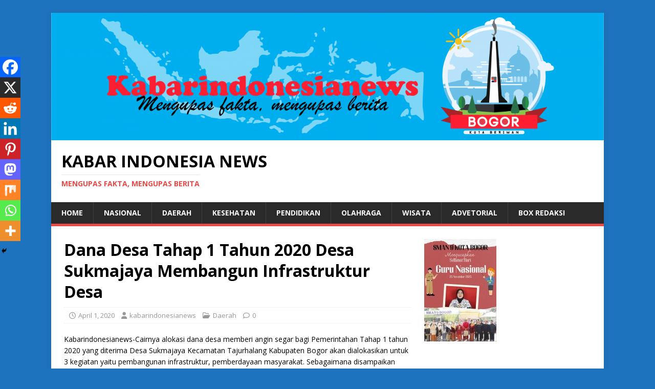

--- FILE ---
content_type: text/html; charset=UTF-8
request_url: https://www.kabarindonesianews.co.id/2020/04/01/dana-desa-tahap-1-tahun-2020-desa-sukmajaya-membangun-infrastruktur-desa/
body_size: 12255
content:
<!DOCTYPE html>
<html class="no-js" lang="id-ID">
<head>
<meta charset="UTF-8">
<meta name="viewport" content="width=device-width, initial-scale=1.0">
<link rel="profile" href="http://gmpg.org/xfn/11" />
<link rel="pingback" href="https://www.kabarindonesianews.co.id/xmlrpc.php" />
<title>Dana Desa Tahap 1 Tahun 2020 Desa Sukmajaya Membangun Infrastruktur Desa &#8211; KABAR INDONESIA NEWS</title>
<meta name='robots' content='max-image-preview:large' />
<link rel='dns-prefetch' href='//fonts.googleapis.com' />
<link rel='dns-prefetch' href='//s.w.org' />
<link rel="alternate" type="application/rss+xml" title="KABAR INDONESIA NEWS &raquo; Feed" href="https://www.kabarindonesianews.co.id/feed/" />
<link rel="alternate" type="application/rss+xml" title="KABAR INDONESIA NEWS &raquo; Umpan Komentar" href="https://www.kabarindonesianews.co.id/comments/feed/" />
<link rel="alternate" type="application/rss+xml" title="KABAR INDONESIA NEWS &raquo; Dana Desa Tahap 1 Tahun 2020 Desa Sukmajaya Membangun Infrastruktur Desa Umpan Komentar" href="https://www.kabarindonesianews.co.id/2020/04/01/dana-desa-tahap-1-tahun-2020-desa-sukmajaya-membangun-infrastruktur-desa/feed/" />
		<script type="text/javascript">
			window._wpemojiSettings = {"baseUrl":"https:\/\/s.w.org\/images\/core\/emoji\/13.1.0\/72x72\/","ext":".png","svgUrl":"https:\/\/s.w.org\/images\/core\/emoji\/13.1.0\/svg\/","svgExt":".svg","source":{"concatemoji":"https:\/\/www.kabarindonesianews.co.id\/wp-includes\/js\/wp-emoji-release.min.js?ver=5.8.12"}};
			!function(e,a,t){var n,r,o,i=a.createElement("canvas"),p=i.getContext&&i.getContext("2d");function s(e,t){var a=String.fromCharCode;p.clearRect(0,0,i.width,i.height),p.fillText(a.apply(this,e),0,0);e=i.toDataURL();return p.clearRect(0,0,i.width,i.height),p.fillText(a.apply(this,t),0,0),e===i.toDataURL()}function c(e){var t=a.createElement("script");t.src=e,t.defer=t.type="text/javascript",a.getElementsByTagName("head")[0].appendChild(t)}for(o=Array("flag","emoji"),t.supports={everything:!0,everythingExceptFlag:!0},r=0;r<o.length;r++)t.supports[o[r]]=function(e){if(!p||!p.fillText)return!1;switch(p.textBaseline="top",p.font="600 32px Arial",e){case"flag":return s([127987,65039,8205,9895,65039],[127987,65039,8203,9895,65039])?!1:!s([55356,56826,55356,56819],[55356,56826,8203,55356,56819])&&!s([55356,57332,56128,56423,56128,56418,56128,56421,56128,56430,56128,56423,56128,56447],[55356,57332,8203,56128,56423,8203,56128,56418,8203,56128,56421,8203,56128,56430,8203,56128,56423,8203,56128,56447]);case"emoji":return!s([10084,65039,8205,55357,56613],[10084,65039,8203,55357,56613])}return!1}(o[r]),t.supports.everything=t.supports.everything&&t.supports[o[r]],"flag"!==o[r]&&(t.supports.everythingExceptFlag=t.supports.everythingExceptFlag&&t.supports[o[r]]);t.supports.everythingExceptFlag=t.supports.everythingExceptFlag&&!t.supports.flag,t.DOMReady=!1,t.readyCallback=function(){t.DOMReady=!0},t.supports.everything||(n=function(){t.readyCallback()},a.addEventListener?(a.addEventListener("DOMContentLoaded",n,!1),e.addEventListener("load",n,!1)):(e.attachEvent("onload",n),a.attachEvent("onreadystatechange",function(){"complete"===a.readyState&&t.readyCallback()})),(n=t.source||{}).concatemoji?c(n.concatemoji):n.wpemoji&&n.twemoji&&(c(n.twemoji),c(n.wpemoji)))}(window,document,window._wpemojiSettings);
		</script>
		<style type="text/css">
img.wp-smiley,
img.emoji {
	display: inline !important;
	border: none !important;
	box-shadow: none !important;
	height: 1em !important;
	width: 1em !important;
	margin: 0 .07em !important;
	vertical-align: -0.1em !important;
	background: none !important;
	padding: 0 !important;
}
</style>
	<link rel='stylesheet' id='wp-block-library-css'  href='https://www.kabarindonesianews.co.id/wp-includes/css/dist/block-library/style.min.css?ver=5.8.12' type='text/css' media='all' />
<link rel='stylesheet' id='SFSImainCss-css'  href='https://www.kabarindonesianews.co.id/wp-content/plugins/ultimate-social-media-icons/css/sfsi-style.css?ver=2.9.6' type='text/css' media='all' />
<link rel='stylesheet' id='mh-google-fonts-css'  href='https://fonts.googleapis.com/css?family=Open+Sans:400,400italic,700,600' type='text/css' media='all' />
<link rel='stylesheet' id='mh-magazine-lite-css'  href='https://www.kabarindonesianews.co.id/wp-content/themes/mh-magazine-lite/style.css?ver=2.10.0' type='text/css' media='all' />
<link rel='stylesheet' id='mh-font-awesome-css'  href='https://www.kabarindonesianews.co.id/wp-content/themes/mh-magazine-lite/includes/font-awesome.min.css' type='text/css' media='all' />
<link rel='stylesheet' id='heateor_sss_frontend_css-css'  href='https://www.kabarindonesianews.co.id/wp-content/plugins/sassy-social-share/public/css/sassy-social-share-public.css?ver=3.3.79' type='text/css' media='all' />
<style id='heateor_sss_frontend_css-inline-css' type='text/css'>
.heateor_sss_button_instagram span.heateor_sss_svg,a.heateor_sss_instagram span.heateor_sss_svg{background:radial-gradient(circle at 30% 107%,#fdf497 0,#fdf497 5%,#fd5949 45%,#d6249f 60%,#285aeb 90%)}.heateor_sss_horizontal_sharing .heateor_sss_svg,.heateor_sss_standard_follow_icons_container .heateor_sss_svg{color:#fff;border-width:0px;border-style:solid;border-color:transparent}.heateor_sss_horizontal_sharing .heateorSssTCBackground{color:#666}.heateor_sss_horizontal_sharing span.heateor_sss_svg:hover,.heateor_sss_standard_follow_icons_container span.heateor_sss_svg:hover{border-color:transparent;}.heateor_sss_vertical_sharing span.heateor_sss_svg,.heateor_sss_floating_follow_icons_container span.heateor_sss_svg{color:#fff;border-width:0px;border-style:solid;border-color:transparent;}.heateor_sss_vertical_sharing .heateorSssTCBackground{color:#666;}.heateor_sss_vertical_sharing span.heateor_sss_svg:hover,.heateor_sss_floating_follow_icons_container span.heateor_sss_svg:hover{border-color:transparent;}@media screen and (max-width:783px) {.heateor_sss_vertical_sharing{display:none!important}}div.heateor_sss_mobile_footer{display:none;}@media screen and (max-width:783px){div.heateor_sss_bottom_sharing .heateorSssTCBackground{background-color:white}div.heateor_sss_bottom_sharing{width:100%!important;left:0!important;}div.heateor_sss_bottom_sharing a{width:11.111111111111% !important;}div.heateor_sss_bottom_sharing .heateor_sss_svg{width: 100% !important;}div.heateor_sss_bottom_sharing div.heateorSssTotalShareCount{font-size:1em!important;line-height:28px!important}div.heateor_sss_bottom_sharing div.heateorSssTotalShareText{font-size:.7em!important;line-height:0px!important}div.heateor_sss_mobile_footer{display:block;height:40px;}.heateor_sss_bottom_sharing{padding:0!important;display:block!important;width:auto!important;bottom:-2px!important;top: auto!important;}.heateor_sss_bottom_sharing .heateor_sss_square_count{line-height:inherit;}.heateor_sss_bottom_sharing .heateorSssSharingArrow{display:none;}.heateor_sss_bottom_sharing .heateorSssTCBackground{margin-right:1.1em!important}}
</style>
<script type='text/javascript' src='https://www.kabarindonesianews.co.id/wp-includes/js/jquery/jquery.min.js?ver=3.6.0' id='jquery-core-js'></script>
<script type='text/javascript' src='https://www.kabarindonesianews.co.id/wp-includes/js/jquery/jquery-migrate.min.js?ver=3.3.2' id='jquery-migrate-js'></script>
<script type='text/javascript' id='mh-scripts-js-extra'>
/* <![CDATA[ */
var mh_magazine = {"text":{"toggle_menu":"Toggle Menu"}};
/* ]]> */
</script>
<script type='text/javascript' src='https://www.kabarindonesianews.co.id/wp-content/themes/mh-magazine-lite/js/scripts.js?ver=2.10.0' id='mh-scripts-js'></script>
<link rel="https://api.w.org/" href="https://www.kabarindonesianews.co.id/wp-json/" /><link rel="alternate" type="application/json" href="https://www.kabarindonesianews.co.id/wp-json/wp/v2/posts/2264" /><link rel="EditURI" type="application/rsd+xml" title="RSD" href="https://www.kabarindonesianews.co.id/xmlrpc.php?rsd" />
<link rel="wlwmanifest" type="application/wlwmanifest+xml" href="https://www.kabarindonesianews.co.id/wp-includes/wlwmanifest.xml" /> 
<meta name="generator" content="WordPress 5.8.12" />
<link rel="canonical" href="https://www.kabarindonesianews.co.id/2020/04/01/dana-desa-tahap-1-tahun-2020-desa-sukmajaya-membangun-infrastruktur-desa/" />
<link rel='shortlink' href='https://www.kabarindonesianews.co.id/?p=2264' />
<link rel="alternate" type="application/json+oembed" href="https://www.kabarindonesianews.co.id/wp-json/oembed/1.0/embed?url=https%3A%2F%2Fwww.kabarindonesianews.co.id%2F2020%2F04%2F01%2Fdana-desa-tahap-1-tahun-2020-desa-sukmajaya-membangun-infrastruktur-desa%2F" />
<link rel="alternate" type="text/xml+oembed" href="https://www.kabarindonesianews.co.id/wp-json/oembed/1.0/embed?url=https%3A%2F%2Fwww.kabarindonesianews.co.id%2F2020%2F04%2F01%2Fdana-desa-tahap-1-tahun-2020-desa-sukmajaya-membangun-infrastruktur-desa%2F&#038;format=xml" />
<meta name="follow.[base64]" content="krwHQznvWb1WzanRlthE"/><!--[if lt IE 9]>
<script src="https://www.kabarindonesianews.co.id/wp-content/themes/mh-magazine-lite/js/css3-mediaqueries.js"></script>
<![endif]-->
<style type="text/css" id="custom-background-css">
body.custom-background { background-color: #1e73be; }
</style>
	</head>
<body id="mh-mobile" class="post-template-default single single-post postid-2264 single-format-standard custom-background sfsi_actvite_theme_animated_icons mh-right-sb" itemscope="itemscope" itemtype="https://schema.org/WebPage">
<div class="mh-container mh-container-outer">
<div class="mh-header-mobile-nav mh-clearfix"></div>
<header class="mh-header" itemscope="itemscope" itemtype="https://schema.org/WPHeader">
	<div class="mh-container mh-container-inner mh-row mh-clearfix">
		<div class="mh-custom-header mh-clearfix">
<a class="mh-header-image-link" href="https://www.kabarindonesianews.co.id/" title="KABAR INDONESIA NEWS" rel="home">
<img class="mh-header-image" src="https://www.kabarindonesianews.co.id/wp-content/uploads/2021/11/cropped-cropped-Logo-Kabarindonwsianews_Biru-1-1.png" height="346" width="1500" alt="KABAR INDONESIA NEWS" />
</a>
<div class="mh-site-identity">
<div class="mh-site-logo" role="banner" itemscope="itemscope" itemtype="https://schema.org/Brand">
<div class="mh-header-text">
<a class="mh-header-text-link" href="https://www.kabarindonesianews.co.id/" title="KABAR INDONESIA NEWS" rel="home">
<h2 class="mh-header-title">KABAR INDONESIA NEWS</h2>
<h3 class="mh-header-tagline">Mengupas Fakta, Mengupas Berita</h3>
</a>
</div>
</div>
</div>
</div>
	</div>
	<div class="mh-main-nav-wrap">
		<nav class="mh-navigation mh-main-nav mh-container mh-container-inner mh-clearfix" itemscope="itemscope" itemtype="https://schema.org/SiteNavigationElement">
			<div class="menu-home-container"><ul id="menu-home" class="menu"><li id="menu-item-92" class="menu-item menu-item-type-custom menu-item-object-custom menu-item-home menu-item-92"><a href="http://www.kabarindonesianews.co.id">Home</a></li>
<li id="menu-item-68" class="menu-item menu-item-type-taxonomy menu-item-object-category menu-item-68"><a href="https://www.kabarindonesianews.co.id/category/nasional/">Nasional</a></li>
<li id="menu-item-69" class="menu-item menu-item-type-taxonomy menu-item-object-category current-post-ancestor current-menu-parent current-post-parent menu-item-69"><a href="https://www.kabarindonesianews.co.id/category/daerah/">Daerah</a></li>
<li id="menu-item-73" class="menu-item menu-item-type-taxonomy menu-item-object-category menu-item-73"><a href="https://www.kabarindonesianews.co.id/category/kesehatan/">Kesehatan</a></li>
<li id="menu-item-72" class="menu-item menu-item-type-taxonomy menu-item-object-category menu-item-72"><a href="https://www.kabarindonesianews.co.id/category/pendidikan/">Pendidikan</a></li>
<li id="menu-item-71" class="menu-item menu-item-type-taxonomy menu-item-object-category menu-item-71"><a href="https://www.kabarindonesianews.co.id/category/olahraga/">Olahraga</a></li>
<li id="menu-item-74" class="menu-item menu-item-type-taxonomy menu-item-object-category menu-item-74"><a href="https://www.kabarindonesianews.co.id/category/wisata/">Wisata</a></li>
<li id="menu-item-75" class="menu-item menu-item-type-taxonomy menu-item-object-category menu-item-75"><a href="https://www.kabarindonesianews.co.id/category/advetorial/">Advetorial</a></li>
<li id="menu-item-15252" class="menu-item menu-item-type-post_type menu-item-object-page menu-item-15252"><a href="https://www.kabarindonesianews.co.id/box-redaksi/">Box Redaksi</a></li>
</ul></div>		</nav>
	</div>
</header><div class="mh-wrapper mh-clearfix">
	<div id="main-content" class="mh-content" role="main" itemprop="mainContentOfPage"><article id="post-2264" class="post-2264 post type-post status-publish format-standard hentry category-daerah">
	<header class="entry-header mh-clearfix"><h1 class="entry-title">Dana Desa Tahap 1 Tahun 2020 Desa Sukmajaya Membangun Infrastruktur Desa</h1><p class="mh-meta entry-meta">
<span class="entry-meta-date updated"><i class="far fa-clock"></i><a href="https://www.kabarindonesianews.co.id/2020/04/">April 1, 2020</a></span>
<span class="entry-meta-author author vcard"><i class="fa fa-user"></i><a class="fn" href="https://www.kabarindonesianews.co.id/author/niaindriati/">kabarindonesianews</a></span>
<span class="entry-meta-categories"><i class="far fa-folder-open"></i><a href="https://www.kabarindonesianews.co.id/category/daerah/" rel="category tag">Daerah</a></span>
<span class="entry-meta-comments"><i class="far fa-comment"></i><a class="mh-comment-scroll" href="https://www.kabarindonesianews.co.id/2020/04/01/dana-desa-tahap-1-tahun-2020-desa-sukmajaya-membangun-infrastruktur-desa/#mh-comments">0</a></span>
</p>
	</header>
		<div class="entry-content mh-clearfix"><p>Kabarindonesianews-Cairnya alokasi dana desa memberi angin segar bagi Pemerintahan Tahap 1 tahun 2020 yang diterima Desa Sukmajaya Kecamatan Tajurhalang Kabupaten Bogor akan dialokasikan untuk 3 kegiatan yaitu pembangunan infrastruktur, pemberdayaan masyarakat. Sebagaimana disampaikan Kasie Ekbang Desa Sukmajaya Ujang.</p>
<p><a href="http://www.kabarindonesianews.co.id/wp-content/uploads/2020/04/20200319_125417.jpg"><img loading="lazy" class="alignleft size-medium wp-image-2266" src="http://www.kabarindonesianews.co.id/wp-content/uploads/2020/04/20200319_125417-300x225.jpg" alt="" width="300" height="225" /></a>“Alhamdulillah Dana Desa tahap ke 1 kita alokasikan untuk 2 kegiatan, kita membangun insfatruktur”bebernya.</p>
<p>Lebih lanjut Ujang mengatakan untuk Infrastruktur kita Betonisasi Jalan Desa dibeberapa empat titik diantaranya “Kita betonisasi jalan ini berdasar hasil musrembang karena diwilayah Rw 04 dan Rw 05, berharap dengan betonisasi jalan ini akan memperlancar dan mempermudah roda perkekonomian bisa lebih menggeliat,”ujarnya.</p>
<p><a href="http://www.kabarindonesianews.co.id/wp-content/uploads/2020/04/20200319_131030.jpg"><img loading="lazy" class="alignleft size-medium wp-image-2267" src="http://www.kabarindonesianews.co.id/wp-content/uploads/2020/04/20200319_131030-300x225.jpg" alt="" width="300" height="225" /></a>Dikesempatan ini Ujang menambahkan bahwa diakhir tahun 2020 ini tidak hanya Dana Desa yang sudah cair untuk kegiatan pembangunan, namun juga BPHRD untuk honor staf desa sudah cair begitupun untuk ADD sudah cair untuk operasional desa juga Bantuan Propinsi yang dialokasikan.</p>
<p>Dikatakan Ujang diakhir Pemerintahan Kepala Desa Kinan program pembangunan infrastruktur dapat memenuhi sebagaimana yang ditargetkan. Sementara nanti dikatakan Ujang dimasa Pemerintahan Desa inkomben sebagaimana arahan Bupati Bogor maka lebih kepada pemberdayaan masyarakat.</p>
<p>“Semoga harapan warga Desa Sukmajaya dapat dibetonisasinya jalan sukmajaya ini segera terealisasi sehingga dapat memperlancar mobilisasi warga dalam berkegiatan yang tentunya akan berdampak kepada peningkatan perekonomian warga,”pungkas Ujang.(Jhon)</p>
<div class='sfsiaftrpstwpr'><div class='sfsi_responsive_icons' style='display:block;margin-top:10px; margin-bottom: 10px; width:100%' data-icon-width-type='Fully responsive' data-icon-width-size='240' data-edge-type='Round' data-edge-radius='5'  ><div class='sfsi_icons_container sfsi_responsive_without_counter_icons sfsi_medium_button_container sfsi_icons_container_box_fully_container ' style='width:100%;display:flex; text-align:center;' ><a target='_blank' rel='noopener' href='https://www.facebook.com/sharer/sharer.php?u=https%3A%2F%2Fwww.kabarindonesianews.co.id%2F2020%2F04%2F01%2Fdana-desa-tahap-1-tahun-2020-desa-sukmajaya-membangun-infrastruktur-desa%2F' style='display:block;text-align:center;margin-left:10px;  flex-basis:100%;' class=sfsi_responsive_fluid ><div class='sfsi_responsive_icon_item_container sfsi_responsive_icon_facebook_container sfsi_medium_button sfsi_responsive_icon_gradient sfsi_centered_icon' style=' border-radius:5px; width:auto; ' ><img style='max-height: 25px;display:unset;margin:0' class='sfsi_wicon' alt='facebook' src='https://www.kabarindonesianews.co.id/wp-content/plugins/ultimate-social-media-icons/images/responsive-icon/facebook.svg'><span style='color:#fff'>Share on Facebook</span></div></a><a target='_blank' rel='noopener' href='https://x.com/intent/post?text=Hey%2C+check+out+this+cool+site+I+found%3A+www.yourname.com+%23Topic+via%40my_x_twitter_name&url=https%3A%2F%2Fwww.kabarindonesianews.co.id%2F2020%2F04%2F01%2Fdana-desa-tahap-1-tahun-2020-desa-sukmajaya-membangun-infrastruktur-desa%2F' style='display:block;text-align:center;margin-left:10px;  flex-basis:100%;' class=sfsi_responsive_fluid ><div class='sfsi_responsive_icon_item_container sfsi_responsive_icon_twitter_container sfsi_medium_button sfsi_responsive_icon_gradient sfsi_centered_icon' style=' border-radius:5px; width:auto; ' ><img style='max-height: 25px;display:unset;margin:0' class='sfsi_wicon' alt='Twitter' src='https://www.kabarindonesianews.co.id/wp-content/plugins/ultimate-social-media-icons/images/responsive-icon/Twitter.svg'><span style='color:#fff'>Post on X</span></div></a><a target='_blank' rel='noopener' href='https://api.follow.it/widgets/icon/[base64]/OA==/' style='display:block;text-align:center;margin-left:10px;  flex-basis:100%;' class=sfsi_responsive_fluid ><div class='sfsi_responsive_icon_item_container sfsi_responsive_icon_follow_container sfsi_medium_button sfsi_responsive_icon_gradient sfsi_centered_icon' style=' border-radius:5px; width:auto; ' ><img style='max-height: 25px;display:unset;margin:0' class='sfsi_wicon' alt='Follow' src='https://www.kabarindonesianews.co.id/wp-content/plugins/ultimate-social-media-icons/images/responsive-icon/Follow.png'><span style='color:#fff'>Follow us</span></div></a><a target='_blank' rel='noopener' href='https://www.pinterest.com/pin/create/link/?url=https%3A%2F%2Fwww.kabarindonesianews.co.id%2F2020%2F04%2F01%2Fdana-desa-tahap-1-tahun-2020-desa-sukmajaya-membangun-infrastruktur-desa%2F' style='display:block;text-align:center;margin-left:10px;  flex-basis:100%;' class=sfsi_responsive_fluid ><div class='sfsi_responsive_icon_item_container sfsi_responsive_icon_pinterest_container sfsi_medium_button sfsi_responsive_icon_gradient sfsi_centered_icon' style=' border-radius:5px; width:auto; ' ><img style='max-height: 25px;display:unset;margin:0' class='sfsi_wicon' alt='Pinterest' src='https://www.kabarindonesianews.co.id/wp-content/plugins/ultimate-social-media-icons/images/responsive-icon/Pinterest.svg'><span style='color:#fff'>Save</span></div></a></div></div></div><!--end responsive_icons--><div class='heateor_sss_sharing_container heateor_sss_vertical_sharing heateor_sss_bottom_sharing' style='width:44px;left: -10px;top: 100px;-webkit-box-shadow:none;box-shadow:none;' data-heateor-sss-href='https://www.kabarindonesianews.co.id/2020/04/01/dana-desa-tahap-1-tahun-2020-desa-sukmajaya-membangun-infrastruktur-desa/'><div class="heateor_sss_sharing_ul"><a aria-label="Facebook" class="heateor_sss_facebook" href="https://www.facebook.com/sharer/sharer.php?u=https%3A%2F%2Fwww.kabarindonesianews.co.id%2F2020%2F04%2F01%2Fdana-desa-tahap-1-tahun-2020-desa-sukmajaya-membangun-infrastruktur-desa%2F" title="Facebook" rel="nofollow noopener" target="_blank" style="font-size:32px!important;box-shadow:none;display:inline-block;vertical-align:middle"><span class="heateor_sss_svg" style="background-color:#0765FE;width:40px;height:40px;margin:0;display:inline-block;opacity:1;float:left;font-size:32px;box-shadow:none;display:inline-block;font-size:16px;padding:0 4px;vertical-align:middle;background-repeat:repeat;overflow:hidden;padding:0;cursor:pointer;box-sizing:content-box"><svg style="display:block;" focusable="false" aria-hidden="true" xmlns="http://www.w3.org/2000/svg" width="100%" height="100%" viewBox="0 0 32 32"><path fill="#fff" d="M28 16c0-6.627-5.373-12-12-12S4 9.373 4 16c0 5.628 3.875 10.35 9.101 11.647v-7.98h-2.474V16H13.1v-1.58c0-4.085 1.849-5.978 5.859-5.978.76 0 2.072.15 2.608.298v3.325c-.283-.03-.775-.045-1.386-.045-1.967 0-2.728.745-2.728 2.683V16h3.92l-.673 3.667h-3.247v8.245C23.395 27.195 28 22.135 28 16Z"></path></svg></span></a><a aria-label="X" class="heateor_sss_button_x" href="https://twitter.com/intent/tweet?text=Dana%20Desa%20Tahap%201%20Tahun%202020%20Desa%20Sukmajaya%20Membangun%20Infrastruktur%20Desa&url=https%3A%2F%2Fwww.kabarindonesianews.co.id%2F2020%2F04%2F01%2Fdana-desa-tahap-1-tahun-2020-desa-sukmajaya-membangun-infrastruktur-desa%2F" title="X" rel="nofollow noopener" target="_blank" style="font-size:32px!important;box-shadow:none;display:inline-block;vertical-align:middle"><span class="heateor_sss_svg heateor_sss_s__default heateor_sss_s_x" style="background-color:#2a2a2a;width:40px;height:40px;margin:0;display:inline-block;opacity:1;float:left;font-size:32px;box-shadow:none;display:inline-block;font-size:16px;padding:0 4px;vertical-align:middle;background-repeat:repeat;overflow:hidden;padding:0;cursor:pointer;box-sizing:content-box"><svg width="100%" height="100%" style="display:block;" focusable="false" aria-hidden="true" xmlns="http://www.w3.org/2000/svg" viewBox="0 0 32 32"><path fill="#fff" d="M21.751 7h3.067l-6.7 7.658L26 25.078h-6.172l-4.833-6.32-5.531 6.32h-3.07l7.167-8.19L6 7h6.328l4.37 5.777L21.75 7Zm-1.076 16.242h1.7L11.404 8.74H9.58l11.094 14.503Z"></path></svg></span></a><a aria-label="Reddit" class="heateor_sss_button_reddit" href="https://reddit.com/submit?url=https%3A%2F%2Fwww.kabarindonesianews.co.id%2F2020%2F04%2F01%2Fdana-desa-tahap-1-tahun-2020-desa-sukmajaya-membangun-infrastruktur-desa%2F&title=Dana%20Desa%20Tahap%201%20Tahun%202020%20Desa%20Sukmajaya%20Membangun%20Infrastruktur%20Desa" title="Reddit" rel="nofollow noopener" target="_blank" style="font-size:32px!important;box-shadow:none;display:inline-block;vertical-align:middle"><span class="heateor_sss_svg heateor_sss_s__default heateor_sss_s_reddit" style="background-color:#ff5700;width:40px;height:40px;margin:0;display:inline-block;opacity:1;float:left;font-size:32px;box-shadow:none;display:inline-block;font-size:16px;padding:0 4px;vertical-align:middle;background-repeat:repeat;overflow:hidden;padding:0;cursor:pointer;box-sizing:content-box"><svg style="display:block;" focusable="false" aria-hidden="true" xmlns="http://www.w3.org/2000/svg" width="100%" height="100%" viewBox="-3.5 -3.5 39 39"><path d="M28.543 15.774a2.953 2.953 0 0 0-2.951-2.949 2.882 2.882 0 0 0-1.9.713 14.075 14.075 0 0 0-6.85-2.044l1.38-4.349 3.768.884a2.452 2.452 0 1 0 .24-1.176l-4.274-1a.6.6 0 0 0-.709.4l-1.659 5.224a14.314 14.314 0 0 0-7.316 2.029 2.908 2.908 0 0 0-1.872-.681 2.942 2.942 0 0 0-1.618 5.4 5.109 5.109 0 0 0-.062.765c0 4.158 5.037 7.541 11.229 7.541s11.22-3.383 11.22-7.541a5.2 5.2 0 0 0-.053-.706 2.963 2.963 0 0 0 1.427-2.51zm-18.008 1.88a1.753 1.753 0 0 1 1.73-1.74 1.73 1.73 0 0 1 1.709 1.74 1.709 1.709 0 0 1-1.709 1.711 1.733 1.733 0 0 1-1.73-1.711zm9.565 4.968a5.573 5.573 0 0 1-4.081 1.272h-.032a5.576 5.576 0 0 1-4.087-1.272.6.6 0 0 1 .844-.854 4.5 4.5 0 0 0 3.238.927h.032a4.5 4.5 0 0 0 3.237-.927.6.6 0 1 1 .844.854zm-.331-3.256a1.726 1.726 0 1 1 1.709-1.712 1.717 1.717 0 0 1-1.712 1.712z" fill="#fff"/></svg></span></a><a aria-label="Linkedin" class="heateor_sss_button_linkedin" href="https://www.linkedin.com/sharing/share-offsite/?url=https%3A%2F%2Fwww.kabarindonesianews.co.id%2F2020%2F04%2F01%2Fdana-desa-tahap-1-tahun-2020-desa-sukmajaya-membangun-infrastruktur-desa%2F" title="Linkedin" rel="nofollow noopener" target="_blank" style="font-size:32px!important;box-shadow:none;display:inline-block;vertical-align:middle"><span class="heateor_sss_svg heateor_sss_s__default heateor_sss_s_linkedin" style="background-color:#0077b5;width:40px;height:40px;margin:0;display:inline-block;opacity:1;float:left;font-size:32px;box-shadow:none;display:inline-block;font-size:16px;padding:0 4px;vertical-align:middle;background-repeat:repeat;overflow:hidden;padding:0;cursor:pointer;box-sizing:content-box"><svg style="display:block;" focusable="false" aria-hidden="true" xmlns="http://www.w3.org/2000/svg" width="100%" height="100%" viewBox="0 0 32 32"><path d="M6.227 12.61h4.19v13.48h-4.19V12.61zm2.095-6.7a2.43 2.43 0 0 1 0 4.86c-1.344 0-2.428-1.09-2.428-2.43s1.084-2.43 2.428-2.43m4.72 6.7h4.02v1.84h.058c.56-1.058 1.927-2.176 3.965-2.176 4.238 0 5.02 2.792 5.02 6.42v7.395h-4.183v-6.56c0-1.564-.03-3.574-2.178-3.574-2.18 0-2.514 1.7-2.514 3.46v6.668h-4.187V12.61z" fill="#fff"></path></svg></span></a><a aria-label="Pinterest" class="heateor_sss_button_pinterest" href="https://www.kabarindonesianews.co.id/2020/04/01/dana-desa-tahap-1-tahun-2020-desa-sukmajaya-membangun-infrastruktur-desa/" onclick="event.preventDefault();javascript:void( (function() {var e=document.createElement('script' );e.setAttribute('type','text/javascript' );e.setAttribute('charset','UTF-8' );e.setAttribute('src','//assets.pinterest.com/js/pinmarklet.js?r='+Math.random()*99999999);document.body.appendChild(e)})());" title="Pinterest" rel="noopener" style="font-size:32px!important;box-shadow:none;display:inline-block;vertical-align:middle"><span class="heateor_sss_svg heateor_sss_s__default heateor_sss_s_pinterest" style="background-color:#cc2329;width:40px;height:40px;margin:0;display:inline-block;opacity:1;float:left;font-size:32px;box-shadow:none;display:inline-block;font-size:16px;padding:0 4px;vertical-align:middle;background-repeat:repeat;overflow:hidden;padding:0;cursor:pointer;box-sizing:content-box"><svg style="display:block;" focusable="false" aria-hidden="true" xmlns="http://www.w3.org/2000/svg" width="100%" height="100%" viewBox="-2 -2 35 35"><path fill="#fff" d="M16.539 4.5c-6.277 0-9.442 4.5-9.442 8.253 0 2.272.86 4.293 2.705 5.046.303.125.574.005.662-.33.061-.231.205-.816.27-1.06.088-.331.053-.447-.191-.736-.532-.627-.873-1.439-.873-2.591 0-3.338 2.498-6.327 6.505-6.327 3.548 0 5.497 2.168 5.497 5.062 0 3.81-1.686 7.025-4.188 7.025-1.382 0-2.416-1.142-2.085-2.545.397-1.674 1.166-3.48 1.166-4.689 0-1.081-.581-1.983-1.782-1.983-1.413 0-2.548 1.462-2.548 3.419 0 1.247.421 2.091.421 2.091l-1.699 7.199c-.505 2.137-.076 4.755-.039 5.019.021.158.223.196.314.077.13-.17 1.813-2.247 2.384-4.324.162-.587.929-3.631.929-3.631.46.876 1.801 1.646 3.227 1.646 4.247 0 7.128-3.871 7.128-9.053.003-3.918-3.317-7.568-8.361-7.568z"/></svg></span></a><a aria-label="Mastodon" class="heateor_sss_button_mastodon" href="https://mastodon.social/share?text=https%3A%2F%2Fwww.kabarindonesianews.co.id%2F2020%2F04%2F01%2Fdana-desa-tahap-1-tahun-2020-desa-sukmajaya-membangun-infrastruktur-desa%2F&title=Dana%20Desa%20Tahap%201%20Tahun%202020%20Desa%20Sukmajaya%20Membangun%20Infrastruktur%20Desa" title="Mastodon" rel="nofollow noopener" target="_blank" style="font-size:32px!important;box-shadow:none;display:inline-block;vertical-align:middle"><span class="heateor_sss_svg heateor_sss_s__default heateor_sss_s_mastodon" style="background-color:#6364FF;width:40px;height:40px;margin:0;display:inline-block;opacity:1;float:left;font-size:32px;box-shadow:none;display:inline-block;font-size:16px;padding:0 4px;vertical-align:middle;background-repeat:repeat;overflow:hidden;padding:0;cursor:pointer;box-sizing:content-box"><svg style="display:block;" focusable="false" aria-hidden="true" xmlns="http://www.w3.org/2000/svg" width="100%" height="100%" viewBox="-3.5 -3.5 39 39"><path d="M27 12c0-5.12-3.35-6.62-3.35-6.62C22 4.56 19.05 4.23 16 4.21c-3 0-5.92.35-7.61 1.12C8.36 5.33 5 6.83 5 12v4c.12 5 .92 9.93 5.54 11.16a17.67 17.67 0 005.44.6 10.88 10.88 0 004.18-.95l-.09-1.95a13.36 13.36 0 01-4.07.54c-2.12-.07-4.37-.23-4.71-2.84a5.58 5.58 0 01-.05-.73 27.46 27.46 0 004.73.63 26.76 26.76 0 004.68-.28c3-.35 5.53-2.17 5.85-3.83A39.25 39.25 0 0027 12zm-3.95 6.59h-2.46v-6c0-1.27-.53-1.91-1.6-1.91s-1.77.76-1.77 2.27v3.29h-2.44v-3.35c0-1.51-.59-2.27-1.77-2.27s-1.6.64-1.6 1.91v6H9v-6.18a4.49 4.49 0 011-3 3.39 3.39 0 012.63-1.12 3.17 3.17 0 012.84 1.44l.61 1 .61-1a3.17 3.17 0 012.84-1.44 3.39 3.39 0 012.63 1.12 4.49 4.49 0 011 3z" fill="#fff"></path></svg></span></a><a aria-label="Mix" class="heateor_sss_button_mix" href="https://mix.com/mixit?url=https%3A%2F%2Fwww.kabarindonesianews.co.id%2F2020%2F04%2F01%2Fdana-desa-tahap-1-tahun-2020-desa-sukmajaya-membangun-infrastruktur-desa%2F" title="Mix" rel="nofollow noopener" target="_blank" style="font-size:32px!important;box-shadow:none;display:inline-block;vertical-align:middle"><span class="heateor_sss_svg heateor_sss_s__default heateor_sss_s_mix" style="background-color:#ff8226;width:40px;height:40px;margin:0;display:inline-block;opacity:1;float:left;font-size:32px;box-shadow:none;display:inline-block;font-size:16px;padding:0 4px;vertical-align:middle;background-repeat:repeat;overflow:hidden;padding:0;cursor:pointer;box-sizing:content-box"><svg focusable="false" aria-hidden="true" xmlns="http://www.w3.org/2000/svg" width="100%" height="100%" viewBox="-7 -8 45 45"><g fill="#fff"><path opacity=".8" d="M27.87 4.125c-5.224 0-9.467 4.159-9.467 9.291v2.89c0-1.306 1.074-2.362 2.399-2.362s2.399 1.056 2.399 2.362v1.204c0 1.306 1.074 2.362 2.399 2.362s2.399-1.056 2.399-2.362V4.134c-.036-.009-.082-.009-.129-.009"/><path d="M4 4.125v12.94c2.566 0 4.668-1.973 4.807-4.465v-2.214c0-.065 0-.12.009-.176.093-1.213 1.13-2.177 2.39-2.177 1.325 0 2.399 1.056 2.399 2.362v9.226c0 1.306 1.074 2.353 2.399 2.353s2.399-1.056 2.399-2.353v-6.206c0-5.132 4.233-9.291 9.467-9.291H4z"/><path opacity=".8" d="M4 17.074v8.438c0 1.306 1.074 2.362 2.399 2.362s2.399-1.056 2.399-2.362V12.61C8.659 15.102 6.566 17.074 4 17.074"/></g></svg></span></a><a aria-label="Whatsapp" class="heateor_sss_whatsapp" href="https://api.whatsapp.com/send?text=Dana%20Desa%20Tahap%201%20Tahun%202020%20Desa%20Sukmajaya%20Membangun%20Infrastruktur%20Desa%20https%3A%2F%2Fwww.kabarindonesianews.co.id%2F2020%2F04%2F01%2Fdana-desa-tahap-1-tahun-2020-desa-sukmajaya-membangun-infrastruktur-desa%2F" title="Whatsapp" rel="nofollow noopener" target="_blank" style="font-size:32px!important;box-shadow:none;display:inline-block;vertical-align:middle"><span class="heateor_sss_svg" style="background-color:#55eb4c;width:40px;height:40px;margin:0;display:inline-block;opacity:1;float:left;font-size:32px;box-shadow:none;display:inline-block;font-size:16px;padding:0 4px;vertical-align:middle;background-repeat:repeat;overflow:hidden;padding:0;cursor:pointer;box-sizing:content-box"><svg style="display:block;" focusable="false" aria-hidden="true" xmlns="http://www.w3.org/2000/svg" width="100%" height="100%" viewBox="-6 -5 40 40"><path class="heateor_sss_svg_stroke heateor_sss_no_fill" stroke="#fff" stroke-width="2" fill="none" d="M 11.579798566743314 24.396926207859085 A 10 10 0 1 0 6.808479557110079 20.73576436351046"></path><path d="M 7 19 l -1 6 l 6 -1" class="heateor_sss_no_fill heateor_sss_svg_stroke" stroke="#fff" stroke-width="2" fill="none"></path><path d="M 10 10 q -1 8 8 11 c 5 -1 0 -6 -1 -3 q -4 -3 -5 -5 c 4 -2 -1 -5 -1 -4" fill="#fff"></path></svg></span></a><a class="heateor_sss_more" aria-label="More" title="More" rel="nofollow noopener" style="font-size: 32px!important;border:0;box-shadow:none;display:inline-block!important;font-size:16px;padding:0 4px;vertical-align: middle;display:inline;" href="https://www.kabarindonesianews.co.id/2020/04/01/dana-desa-tahap-1-tahun-2020-desa-sukmajaya-membangun-infrastruktur-desa/" onclick="event.preventDefault()"><span class="heateor_sss_svg" style="background-color:#ee8e2d;width:40px;height:40px;margin:0;display:inline-block!important;opacity:1;float:left;font-size:32px!important;box-shadow:none;display:inline-block;font-size:16px;padding:0 4px;vertical-align:middle;display:inline;background-repeat:repeat;overflow:hidden;padding:0;cursor:pointer;box-sizing:content-box;" onclick="heateorSssMoreSharingPopup(this, 'https://www.kabarindonesianews.co.id/2020/04/01/dana-desa-tahap-1-tahun-2020-desa-sukmajaya-membangun-infrastruktur-desa/', 'Dana%20Desa%20Tahap%201%20Tahun%202020%20Desa%20Sukmajaya%20Membangun%20Infrastruktur%20Desa', '' )"><svg xmlns="http://www.w3.org/2000/svg" xmlns:xlink="http://www.w3.org/1999/xlink" viewBox="-.3 0 32 32" version="1.1" width="100%" height="100%" style="display:block;" xml:space="preserve"><g><path fill="#fff" d="M18 14V8h-4v6H8v4h6v6h4v-6h6v-4h-6z" fill-rule="evenodd"></path></g></svg></span></a></div><div class="heateorSssClear"></div></div>	</div></article><nav class="mh-post-nav mh-row mh-clearfix" itemscope="itemscope" itemtype="https://schema.org/SiteNavigationElement">
<div class="mh-col-1-2 mh-post-nav-item mh-post-nav-prev">
<a href="https://www.kabarindonesianews.co.id/2020/04/01/cegah-penyebaran-covid-19-camat-sukaraja-dan-muspika-semprotkan-cairan-disinfektan-di-wilayah-sukaraja/" rel="prev"><span>Previous</span><p>Cegah Penyebaran Covid-19, Camat Sukaraja dan Muspika Semprotkan Cairan Disinfektan Di Wilayah Sukaraja</p></a></div>
<div class="mh-col-1-2 mh-post-nav-item mh-post-nav-next">
<a href="https://www.kabarindonesianews.co.id/2020/04/06/desa-cinangneng-gunakan-dana-desa-kelola-irigasi-desa/" rel="next"><span>Next</span><p>Desa Cinangneng Gunakan Dana Desa Kelola Irigasi Desa</p></a></div>
</nav>
		<h4 id="mh-comments" class="mh-widget-title mh-comment-form-title">
			<span class="mh-widget-title-inner">
				Be the first to comment			</span>
		</h4>	<div id="respond" class="comment-respond">
		<h3 id="reply-title" class="comment-reply-title">Leave a Reply <small><a rel="nofollow" id="cancel-comment-reply-link" href="/2020/04/01/dana-desa-tahap-1-tahun-2020-desa-sukmajaya-membangun-infrastruktur-desa/#respond" style="display:none;">Batalkan balasan</a></small></h3><form action="https://www.kabarindonesianews.co.id/wp-comments-post.php" method="post" id="commentform" class="comment-form" novalidate><p class="comment-notes">Alamat email Anda tidak akan dipublikasikan.</p><p class="comment-form-comment"><label for="comment">Komentar</label><br/><textarea id="comment" name="comment" cols="45" rows="5" aria-required="true"></textarea></p><p class="comment-form-author"><label for="author">Nama </label><span class="required">*</span><br/><input id="author" name="author" type="text" value="" size="30" aria-required='true' /></p>
<p class="comment-form-email"><label for="email">Email </label><span class="required">*</span><br/><input id="email" name="email" type="text" value="" size="30" aria-required='true' /></p>
<p class="comment-form-url"><label for="url">Situs</label><br/><input id="url" name="url" type="text" value="" size="30" /></p>
<p class="comment-form-cookies-consent"><input id="wp-comment-cookies-consent" name="wp-comment-cookies-consent" type="checkbox" value="yes" /><label for="wp-comment-cookies-consent">Save my name, email, and website in this browser for the next time I comment.</label></p>
<p class="form-submit"><input name="submit" type="submit" id="submit" class="submit" value="Kirim Komentar" /> <input type='hidden' name='comment_post_ID' value='2264' id='comment_post_ID' />
<input type='hidden' name='comment_parent' id='comment_parent' value='0' />
</p><p style="display: none !important;" class="akismet-fields-container" data-prefix="ak_"><label>&#916;<textarea name="ak_hp_textarea" cols="45" rows="8" maxlength="100"></textarea></label><input type="hidden" id="ak_js_1" name="ak_js" value="56"/><script>document.getElementById( "ak_js_1" ).setAttribute( "value", ( new Date() ).getTime() );</script></p></form>	</div><!-- #respond -->
		</div>
	<aside class="mh-widget-col-1 mh-sidebar" itemscope="itemscope" itemtype="https://schema.org/WPSideBar"><div id="media_image-182" class="mh-widget widget_media_image"><img width="141" height="200" src="https://www.kabarindonesianews.co.id/wp-content/uploads/2025/11/WhatsApp-Image-2025-11-24-at-08.22.50-141x200.jpeg" class="image wp-image-18853  attachment-medium size-medium" alt="" loading="lazy" style="max-width: 100%; height: auto;" srcset="https://www.kabarindonesianews.co.id/wp-content/uploads/2025/11/WhatsApp-Image-2025-11-24-at-08.22.50-141x200.jpeg 141w, https://www.kabarindonesianews.co.id/wp-content/uploads/2025/11/WhatsApp-Image-2025-11-24-at-08.22.50-724x1024.jpeg 724w, https://www.kabarindonesianews.co.id/wp-content/uploads/2025/11/WhatsApp-Image-2025-11-24-at-08.22.50-768x1087.jpeg 768w, https://www.kabarindonesianews.co.id/wp-content/uploads/2025/11/WhatsApp-Image-2025-11-24-at-08.22.50.jpeg 793w" sizes="(max-width: 141px) 100vw, 141px" /></div><div id="block-9" class="mh-widget widget_block widget_media_gallery">
<figure class="wp-block-gallery columns-0 is-cropped"><ul class="blocks-gallery-grid"></ul></figure>
</div><div id="block-10" class="mh-widget widget_block">
<div class="wp-block-group"><div class="wp-block-group__inner-container"></div></div>
</div></aside></div>
<footer class="mh-footer" itemscope="itemscope" itemtype="https://schema.org/WPFooter">
<div class="mh-container mh-container-inner mh-footer-widgets mh-row mh-clearfix">
<div class="mh-col-1-1 mh-home-wide  mh-footer-area mh-footer-4">
<div id="calendar-2" class="mh-footer-widget widget_calendar"><div id="calendar_wrap" class="calendar_wrap"><table id="wp-calendar" class="wp-calendar-table">
	<caption>April 2020</caption>
	<thead>
	<tr>
		<th scope="col" title="Senin">S</th>
		<th scope="col" title="Selasa">S</th>
		<th scope="col" title="Rabu">R</th>
		<th scope="col" title="Kamis">K</th>
		<th scope="col" title="Jumat">J</th>
		<th scope="col" title="Sabtu">S</th>
		<th scope="col" title="Minggu">M</th>
	</tr>
	</thead>
	<tbody>
	<tr>
		<td colspan="2" class="pad">&nbsp;</td><td><a href="https://www.kabarindonesianews.co.id/2020/04/01/" aria-label="Pos diterbitkan pada 1 April 2020">1</a></td><td>2</td><td>3</td><td>4</td><td>5</td>
	</tr>
	<tr>
		<td><a href="https://www.kabarindonesianews.co.id/2020/04/06/" aria-label="Pos diterbitkan pada 6 April 2020">6</a></td><td>7</td><td>8</td><td>9</td><td>10</td><td>11</td><td>12</td>
	</tr>
	<tr>
		<td><a href="https://www.kabarindonesianews.co.id/2020/04/13/" aria-label="Pos diterbitkan pada 13 April 2020">13</a></td><td>14</td><td>15</td><td>16</td><td>17</td><td><a href="https://www.kabarindonesianews.co.id/2020/04/18/" aria-label="Pos diterbitkan pada 18 April 2020">18</a></td><td>19</td>
	</tr>
	<tr>
		<td>20</td><td><a href="https://www.kabarindonesianews.co.id/2020/04/21/" aria-label="Pos diterbitkan pada 21 April 2020">21</a></td><td>22</td><td>23</td><td>24</td><td>25</td><td><a href="https://www.kabarindonesianews.co.id/2020/04/26/" aria-label="Pos diterbitkan pada 26 April 2020">26</a></td>
	</tr>
	<tr>
		<td>27</td><td>28</td><td>29</td><td>30</td>
		<td class="pad" colspan="3">&nbsp;</td>
	</tr>
	</tbody>
	</table><nav aria-label="Bulan sebelumnya dan selanjutnya" class="wp-calendar-nav">
		<span class="wp-calendar-nav-prev"><a href="https://www.kabarindonesianews.co.id/2020/03/">&laquo; Mar</a></span>
		<span class="pad">&nbsp;</span>
		<span class="wp-calendar-nav-next"><a href="https://www.kabarindonesianews.co.id/2020/05/">Mei &raquo;</a></span>
	</nav></div></div></div>
</div>
</footer>
<div class="mh-copyright-wrap">
	<div class="mh-container mh-container-inner mh-clearfix">
		<p class="mh-copyright">Copyright &copy; 2026 | WordPress Theme by <a href="https://mhthemes.com/themes/mh-magazine/?utm_source=customer&#038;utm_medium=link&#038;utm_campaign=MH+Magazine+Lite" rel="nofollow">MH Themes</a></p>
	</div>
</div>
</div><!-- .mh-container-outer -->
                <!--facebook like and share js -->
                <div id="fb-root"></div>
                <script>
                    (function(d, s, id) {
                        var js, fjs = d.getElementsByTagName(s)[0];
                        if (d.getElementById(id)) return;
                        js = d.createElement(s);
                        js.id = id;
                        js.src = "https://connect.facebook.net/en_US/sdk.js#xfbml=1&version=v3.2";
                        fjs.parentNode.insertBefore(js, fjs);
                    }(document, 'script', 'facebook-jssdk'));
                </script>
                <div class="sfsi_outr_div"><div class="sfsi_FrntInner_chg" style="background-color:#eff7f7;border:1px solid#f3faf2; font-style:;color:#000000;box-shadow:12px 30px 18px #CCCCCC;"><div class="sfsiclpupwpr" onclick="sfsihidemepopup();"><img src="https://www.kabarindonesianews.co.id/wp-content/plugins/ultimate-social-media-icons/images/close.png" alt="error" /></div><h2 style="font-family:Helvetica,Arial,sans-serif;font-style:;color:#000000;font-size:30px">Enjoy this blog? Please spread the word :)</h2><ul style="margin-bottom:0px"><li><div style='width:51px; height:51px;margin-left:5px;margin-bottom:5px; ' class='sfsi_wicons ' ><div class='inerCnt'><a class=' sficn' data-effect='' target='_blank' rel='noopener'  href='https://api.follow.it/widgets/icon/[base64]/OA==/' id='sfsiid_email_icon' style='width:51px;height:51px;opacity:1;'  ><img data-pin-nopin='true' alt='Follow by Email' title='Follow by Email' src='https://www.kabarindonesianews.co.id/wp-content/plugins/ultimate-social-media-icons/images/icons_theme/animated_icons/animated_icons_email.gif' width='51' height='51' style='' class='sfcm sfsi_wicon ' data-effect=''   /></a></div></div></li><li><div style='width:51px; height:51px;margin-left:5px;margin-bottom:5px; ' class='sfsi_wicons ' ><div class='inerCnt'><a class=' sficn' data-effect='' target='_blank' rel='noopener'  href='' id='sfsiid_facebook_icon' style='width:51px;height:51px;opacity:1;'  ><img data-pin-nopin='true' alt='Facebook' title='Facebook' src='https://www.kabarindonesianews.co.id/wp-content/plugins/ultimate-social-media-icons/images/icons_theme/animated_icons/animated_icons_facebook.gif' width='51' height='51' style='' class='sfcm sfsi_wicon ' data-effect=''   /></a><div class="sfsi_tool_tip_2 fb_tool_bdr sfsiTlleft" style="opacity:0;z-index:-1;" id="sfsiid_facebook"><span class="bot_arow bot_fb_arow"></span><div class="sfsi_inside"><div  class='icon2'><div class="fb-like" width="200" data-href="https://www.kabarindonesianews.co.id/2020/04/01/dana-desa-tahap-1-tahun-2020-desa-sukmajaya-membangun-infrastruktur-desa/"  data-send="false" data-layout="button_count" data-action="like"></div></div><div  class='icon3'><a target='_blank' rel='noopener' href='https://www.facebook.com/sharer/sharer.php?u=https%3A%2F%2Fwww.kabarindonesianews.co.id%2F2020%2F04%2F01%2Fdana-desa-tahap-1-tahun-2020-desa-sukmajaya-membangun-infrastruktur-desa' style='display:inline-block;'  > <img class='sfsi_wicon'  data-pin-nopin='true' alt='fb-share-icon' title='Facebook Share' src='https://www.kabarindonesianews.co.id/wp-content/plugins/ultimate-social-media-icons/images/share_icons/fb_icons/en_US.svg' /></a></div></div></div></div></div></li><li><div style='width:51px; height:51px;margin-left:5px;margin-bottom:5px; ' class='sfsi_wicons ' ><div class='inerCnt'><a class=' sficn' data-effect='' target='_blank' rel='noopener'  href='' id='sfsiid_twitter_icon' style='width:51px;height:51px;opacity:1;'  ><img data-pin-nopin='true' alt='X (Twitter)' title='X (Twitter)' src='https://www.kabarindonesianews.co.id/wp-content/plugins/ultimate-social-media-icons/images/icons_theme/animated_icons/animated_icons_twitter.gif' width='51' height='51' style='' class='sfcm sfsi_wicon ' data-effect=''   /></a><div class="sfsi_tool_tip_2 twt_tool_bdr sfsiTlleft" style="opacity:0;z-index:-1;" id="sfsiid_twitter"><span class="bot_arow bot_twt_arow"></span><div class="sfsi_inside"><div  class='icon2'><div class='sf_twiter' style='display: inline-block;vertical-align: middle;width: auto;'>
						<a target='_blank' rel='noopener' href='https://x.com/intent/post?text=Hey%2C+check+out+this+cool+site+I+found%3A+www.yourname.com+%23Topic+via%40my_x_twitter_name+https%3A%2F%2Fwww.kabarindonesianews.co.id%2F2020%2F04%2F01%2Fdana-desa-tahap-1-tahun-2020-desa-sukmajaya-membangun-infrastruktur-desa' style='display:inline-block' >
							<img data-pin-nopin= true class='sfsi_wicon' src='https://www.kabarindonesianews.co.id/wp-content/plugins/ultimate-social-media-icons/images/share_icons/Twitter_Tweet/en_US_Tweet.svg' alt='Post on X' title='Post on X' >
						</a>
					</div></div></div></div></div></div></li><li><div style='width:51px; height:51px;margin-left:5px;margin-bottom:5px; ' class='sfsi_wicons ' ><div class='inerCnt'><a class=' sficn' data-effect='' target='_blank' rel='noopener'  href='' id='sfsiid_youtube_icon' style='width:51px;height:51px;opacity:1;'  ><img data-pin-nopin='true' alt='YouTube' title='YouTube' src='https://www.kabarindonesianews.co.id/wp-content/plugins/ultimate-social-media-icons/images/icons_theme/animated_icons/animated_icons_youtube.gif' width='51' height='51' style='' class='sfcm sfsi_wicon ' data-effect=''   /></a></div></div></li><li><div style='width:51px; height:51px;margin-left:5px;margin-bottom:5px; ' class='sfsi_wicons ' ><div class='inerCnt'><a class=' sficn' data-effect='' target='_blank' rel='noopener'  href='' id='sfsiid_instagram_icon' style='width:51px;height:51px;opacity:1;'  ><img data-pin-nopin='true' alt='Instagram' title='Instagram' src='https://www.kabarindonesianews.co.id/wp-content/plugins/ultimate-social-media-icons/images/icons_theme/animated_icons/animated_icons_instagram.gif' width='51' height='51' style='' class='sfcm sfsi_wicon ' data-effect=''   /></a></div></div></li><li><div style='width:51px; height:51px;margin-left:5px;margin-bottom:5px; ' class='sfsi_wicons ' ><div class='inerCnt'><a class=' sficn' data-effect=''   href='#' id='sfsiid_telegram_icon' style='width:51px;height:51px;opacity:1;' onclick="event.preventDefault();" ><img data-pin-nopin='true' alt='Telegram' title='Telegram' src='https://www.kabarindonesianews.co.id/wp-content/plugins/ultimate-social-media-icons/images/icons_theme/animated_icons/animated_icons_telegram.gif' width='51' height='51' style='' class='sfcm sfsi_wicon sfsi_telegram_wicon sfsi_click_wicon' data-effect=''   /></a></div></div></li><li><div style='width:51px; height:51px;margin-left:5px;margin-bottom:5px; ' class='sfsi_wicons ' ><div class='inerCnt'><a class=' sficn' data-effect='' target='_blank' rel='noopener'  href='https://api.whatsapp.com/send?text=https%3A%2F%2Fwww.kabarindonesianews.co.id%2F2020%2F04%2F01%2Fdana-desa-tahap-1-tahun-2020-desa-sukmajaya-membangun-infrastruktur-desa%2F' id='sfsiid_whatsapp_icon' style='width:51px;height:51px;opacity:1;'  ><img data-pin-nopin='true' alt='WhatsApp' title='WhatsApp' src='https://www.kabarindonesianews.co.id/wp-content/plugins/ultimate-social-media-icons/images/icons_theme/animated_icons/animated_icons_whatsapp.gif' width='51' height='51' style='' class='sfcm sfsi_wicon ' data-effect=''   /></a></div></div></li><li><div style='width:51px; height:51px;margin-left:5px;margin-bottom:5px; ' class='sfsi_wicons ' ><div class='inerCnt'><a class=' sficn' data-effect='' target='_blank' rel='noopener'  href='' id='sfsiid_tiktok_icon' style='width:51px;height:51px;opacity:1;'  ><img data-pin-nopin='true' alt='Tiktok' title='Tiktok' src='https://www.kabarindonesianews.co.id/wp-content/plugins/ultimate-social-media-icons/images/icons_theme/animated_icons/animated_icons_tiktok.gif' width='51' height='51' style='' class='sfcm sfsi_wicon ' data-effect=''   /></a></div></div></li></ul></div></div><script>
window.addEventListener('sfsi_functions_loaded', function() {
    if (typeof sfsi_responsive_toggle == 'function') {
        sfsi_responsive_toggle(0);
        // console.log('sfsi_responsive_toggle');

    }
})
</script>
	</div>
    <script>
        window.addEventListener('sfsi_functions_loaded', function () {
            if (typeof sfsi_plugin_version == 'function') {
                sfsi_plugin_version(2.77);
            }
        });

        function sfsi_processfurther(ref) {
            var feed_id = '[base64]';
            var feedtype = 8;
            var email = jQuery(ref).find('input[name="email"]').val();
            var filter = /^(([^<>()[\]\\.,;:\s@\"]+(\.[^<>()[\]\\.,;:\s@\"]+)*)|(\".+\"))@((\[[0-9]{1,3}\.[0-9]{1,3}\.[0-9]{1,3}\.[0-9]{1,3}\])|(([a-zA-Z\-0-9]+\.)+[a-zA-Z]{2,}))$/;
            if ((email != "Enter your email") && (filter.test(email))) {
                if (feedtype == "8") {
                    var url = "https://api.follow.it/subscription-form/" + feed_id + "/" + feedtype;
                    window.open(url, "popupwindow", "scrollbars=yes,width=1080,height=760");
                    return true;
                }
            } else {
                alert("Please enter email address");
                jQuery(ref).find('input[name="email"]').focus();
                return false;
            }
        }
    </script>
    <style type="text/css" aria-selected="true">
        .sfsi_subscribe_Popinner {
             width: 100% !important;

            height: auto !important;

         padding: 18px 0px !important;

            background-color: #ffffff !important;
        }

        .sfsi_subscribe_Popinner form {
            margin: 0 20px !important;
        }

        .sfsi_subscribe_Popinner h5 {
            font-family: Helvetica,Arial,sans-serif !important;

             font-weight: bold !important;   color:#000000 !important; font-size: 16px !important;   text-align:center !important; margin: 0 0 10px !important;
            padding: 0 !important;
        }

        .sfsi_subscription_form_field {
            margin: 5px 0 !important;
            width: 100% !important;
            display: inline-flex;
            display: -webkit-inline-flex;
        }

        .sfsi_subscription_form_field input {
            width: 100% !important;
            padding: 10px 0px !important;
        }

        .sfsi_subscribe_Popinner input[type=email] {
         font-family: Helvetica,Arial,sans-serif !important;   font-style:normal !important;   font-size:14px !important; text-align: center !important;        }

        .sfsi_subscribe_Popinner input[type=email]::-webkit-input-placeholder {

         font-family: Helvetica,Arial,sans-serif !important;   font-style:normal !important;  font-size: 14px !important;   text-align:center !important;        }

        .sfsi_subscribe_Popinner input[type=email]:-moz-placeholder {
            /* Firefox 18- */
         font-family: Helvetica,Arial,sans-serif !important;   font-style:normal !important;   font-size: 14px !important;   text-align:center !important;
        }

        .sfsi_subscribe_Popinner input[type=email]::-moz-placeholder {
            /* Firefox 19+ */
         font-family: Helvetica,Arial,sans-serif !important;   font-style: normal !important;
              font-size: 14px !important;   text-align:center !important;        }

        .sfsi_subscribe_Popinner input[type=email]:-ms-input-placeholder {

            font-family: Helvetica,Arial,sans-serif !important;  font-style:normal !important;   font-size:14px !important;
         text-align: center !important;        }

        .sfsi_subscribe_Popinner input[type=submit] {

         font-family: Helvetica,Arial,sans-serif !important;   font-weight: bold !important;   color:#000000 !important; font-size: 16px !important;   text-align:center !important; background-color: #dedede !important;        }

                .sfsi_shortcode_container {
            float: left;
        }

        .sfsi_shortcode_container .norm_row .sfsi_wDiv {
            position: relative !important;
        }

        .sfsi_shortcode_container .sfsi_holders {
            display: none;
        }

            </style>

    <script type='text/javascript' src='https://www.kabarindonesianews.co.id/wp-includes/js/jquery/ui/core.min.js?ver=1.12.1' id='jquery-ui-core-js'></script>
<script type='text/javascript' src='https://www.kabarindonesianews.co.id/wp-content/plugins/ultimate-social-media-icons/js/shuffle/modernizr.custom.min.js?ver=5.8.12' id='SFSIjqueryModernizr-js'></script>
<script type='text/javascript' src='https://www.kabarindonesianews.co.id/wp-content/plugins/ultimate-social-media-icons/js/shuffle/jquery.shuffle.min.js?ver=5.8.12' id='SFSIjqueryShuffle-js'></script>
<script type='text/javascript' src='https://www.kabarindonesianews.co.id/wp-content/plugins/ultimate-social-media-icons/js/shuffle/random-shuffle-min.js?ver=5.8.12' id='SFSIjqueryrandom-shuffle-js'></script>
<script type='text/javascript' id='SFSICustomJs-js-extra'>
/* <![CDATA[ */
var sfsi_icon_ajax_object = {"nonce":"402b25ab23","ajax_url":"https:\/\/www.kabarindonesianews.co.id\/wp-admin\/admin-ajax.php","plugin_url":"https:\/\/www.kabarindonesianews.co.id\/wp-content\/plugins\/ultimate-social-media-icons\/"};
/* ]]> */
</script>
<script type='text/javascript' src='https://www.kabarindonesianews.co.id/wp-content/plugins/ultimate-social-media-icons/js/custom.js?ver=2.9.6' id='SFSICustomJs-js'></script>
<script type='text/javascript' src='https://www.kabarindonesianews.co.id/wp-includes/js/comment-reply.min.js?ver=5.8.12' id='comment-reply-js'></script>
<script type='text/javascript' id='heateor_sss_sharing_js-js-before'>
function heateorSssLoadEvent(e) {var t=window.onload;if (typeof window.onload!="function") {window.onload=e}else{window.onload=function() {t();e()}}};	var heateorSssSharingAjaxUrl = 'https://www.kabarindonesianews.co.id/wp-admin/admin-ajax.php', heateorSssCloseIconPath = 'https://www.kabarindonesianews.co.id/wp-content/plugins/sassy-social-share/public/../images/close.png', heateorSssPluginIconPath = 'https://www.kabarindonesianews.co.id/wp-content/plugins/sassy-social-share/public/../images/logo.png', heateorSssHorizontalSharingCountEnable = 0, heateorSssVerticalSharingCountEnable = 0, heateorSssSharingOffset = -10; var heateorSssMobileStickySharingEnabled = 1;var heateorSssCopyLinkMessage = "Link copied.";var heateorSssUrlCountFetched = [], heateorSssSharesText = 'Shares', heateorSssShareText = 'Share';function heateorSssPopup(e) {window.open(e,"popUpWindow","height=400,width=600,left=400,top=100,resizable,scrollbars,toolbar=0,personalbar=0,menubar=no,location=no,directories=no,status")}
</script>
<script type='text/javascript' src='https://www.kabarindonesianews.co.id/wp-content/plugins/sassy-social-share/public/js/sassy-social-share-public.js?ver=3.3.79' id='heateor_sss_sharing_js-js'></script>
<script type='text/javascript' src='https://www.kabarindonesianews.co.id/wp-includes/js/wp-embed.min.js?ver=5.8.12' id='wp-embed-js'></script>
</body>
</html>